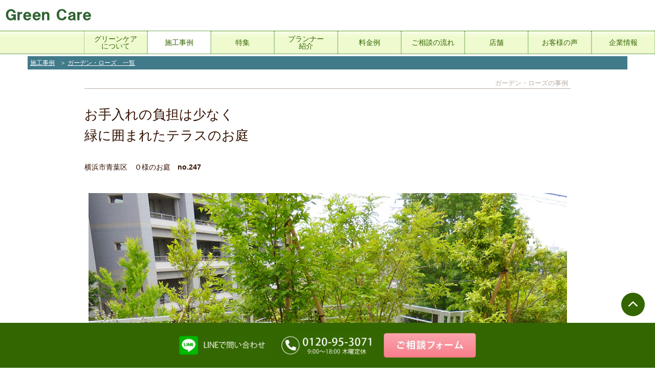

--- FILE ---
content_type: text/html
request_url: https://www.gardeningya.com/jirei/sumb247trr.html
body_size: 4897
content:
<!doctype html>
<html lang="ja">
<head>
<meta charset="utf-8">
<title>お手入れの負担は少なく緑に囲まれたテラスのお庭｜グリーンケア｜お庭と外構、エクステリアのデザイン＆リフォーム</title>
<meta name="keywords" content="庭,庭木,植栽,リフォーム,デザイン">
<meta name="description" content="横浜市青葉区　Ｏ様のお庭／まだ土面のままのお庭でした。お庭全体のご相談を頂きました。天然のピンコロ石でお庭をカバーし、雑草のお手入れのご負担を大きく軽減しています。周囲の植栽スペースには、常緑の低木を中心に、季節の花が楽しめるカシワバアジサイ、アベリア、シャクナゲなどの他、葉色の楽しめるグミ’ギルドエッジ’やシルバーリーフのタイムなどを組み合わせています。丸い花壇の中はお客様が草花を植えて楽しめるガーデニングスペースになっています。">
<meta name="viewport" content="width=device-width,initial-scale=1">

<!-- Google Tag Manager
<script>(function(w,d,s,l,i){w[l]=w[l]||[];w[l].push({'gtm.start':
new Date().getTime(),event:'gtm.js'});var f=d.getElementsByTagName(s)[0],
j=d.createElement(s),dl=l!='dataLayer'?'&l='+l:'';j.async=true;j.src=
'https://www.googletagmanager.com/gtm.js?id='+i+dl;f.parentNode.insertBefore(j,f);
})(window,document,'script','dataLayer','GTM-N32N6M');</script> -->
<!-- End Google Tag Manager -->
	
<!-- Google tag (gtag.js) -->
<script async src="https://www.googletagmanager.com/gtag/js?id=G-RETQ0M7MLM"></script>
<script>
  window.dataLayer = window.dataLayer || [];
  function gtag(){dataLayer.push(arguments);}
  gtag('js', new Date());

  gtag('config', 'G-RETQ0M7MLM');
  gtag('config', 'AW-948993725');
</script>


<link href="https://use.fontawesome.com/releases/v5.10.1/css/all.css" rel="stylesheet">
<script src="https://ajax.googleapis.com/ajax/libs/jquery/3.1.1/jquery.min.js"></script>



<!--faviconまわり-->
<link rel="apple-touch-icon" type="image/png" href="/images/favicon/apple-touch-icon-180x180.png">
<link rel="icon" type="image/png" href="/images/favicon/icon-192x192.png">

	
<link rel="stylesheet" href="../reset.css">
<link rel="stylesheet" href="../style.css?0610">
<link rel="stylesheet" href="../ikou.css?0129">
<link rel="stylesheet" href="../bgr.css?0610">
<link rel="stylesheet" href="../acordion.css">
<link rel="stylesheet" href="../acordion.css">
<link rel="stylesheet" href="jirei.css?0722">

<script src="../js/common.js" charset="utf-8"></script>







<!-- Meta Pixel Code -->
<script>
	!function(f,b,e,v,n,t,s)
	{if(f.fbq)return;n=f.fbq=function(){n.callMethod?
	n.callMethod.apply(n,arguments):n.queue.push(arguments)};
	if(!f._fbq)f._fbq=n;n.push=n;n.loaded=!0;n.version='2.0';
	n.queue=[];t=b.createElement(e);t.async=!0;
	t.src=v;s=b.getElementsByTagName(e)[0];
	s.parentNode.insertBefore(t,s)}(window, document,'script',
	'https://connect.facebook.net/en_US/fbevents.js');
	fbq('init', '206030470330295');
	fbq('track', 'PageView');
	</script>
	<noscript><img height="1" width="1" style="display:none"
	src="https://www.facebook.com/tr?id=206030470330295&ev=PageView&noscript=1"
	/></noscript>
	<!-- End Meta Pixel Code -->

</head>
<body>
<!-- Google Tag Manager (noscript) 
<noscript><iframe src="https://www.googletagmanager.com/ns.html?id=GTM-N32N6M"
height="0" width="0" style="display:none;visibility:hidden"></iframe></noscript>-->
<!-- End Google Tag Manager (noscript) -->

<div class="head">
	<div class="logo">
	<a href="../index.html"><img src="../images/log_header.webp" width="170" height="27" alt="グリーンケア Green Care"></a>
	</div>	
</div>
<div class="head_ulay">
</div>

<!--sp-->
<input type="checkbox" class="menu-btn" id="menubtn">
<label for="menubtn" class="menu-icon"><span class="navicon"></span></label>

<div class="tg_navi">
<div class="container">
	<a href="../index.html"><img src="../images/log_header.gif" class="logo" alt=""></a>
	<dl class="acMenu">
	<dt class="simple"><a href="../index.html">HOME</a></dt>
	<dt class="sb">施工事例</dt>
		<dd>
			<ul>
				<li><a href="../jirei/index2.html">主庭相談</a></li>
				<li><a href="../jirei/detail_pave.html">雑草対策</a></li>
				<li><a href="../jirei/detail_jgr.html">和庭をリフォーム</a></li>
				<li><a href="../jirei/detail_gate.html">外構・門まわり</a></li>
				<li><a href="../jirei/detail_dog.html">愛犬のお庭</a></li>
				<li><a href="../jirei/detail_mg.html">お孫様のお庭</a></li>
				<li><a href="../jirei/detail_tile.html">タイルデッキ</a></li>
				<li><a href="../jirei/detail_deck.html">ウッドデッキ</a></li>
				<li><a href="../jirei/detail_fence.html">目隠しフェンス</a></li>
				<li><a href="../jirei/detail_tree.html">ガーデン・ローズ</a></li>
				<li><a href="../jirei/detail_golf.html">ゴルフのお庭</a></li>
				<li><a href="../jirei/detail_awning.html">日よけ・オーニング</a></li>
				<li><a href="../jirei/detail_path.html">小道</a></li>
				<li><a href="../jirei/detail_light.html">照明</a></li>
				<li><a href="../jirei/detail_other.html">付帯工事</a></li>
				<li><a href="../jirei/detail_r2025.html">人気事例</a></li>
				<li><a href="../jirei/detail_reco.html">おすすめ</a></li>
			</ul>
		</dd>
	<dt class="sb">グリーンケアについて</dt>
		<dd>
				<ul>
					<li><a href="../concept/daihyou.html" class="w_line">創業者あいさつ／グリーンケアの特長</a></li>
					<li><a href="../concept/hosho.html">あんしん保証</a></li>
				</ul>
		</dd>	<dt class="sb">特集</dt>
		<dd>
			<ul>
				<li><a href="../feat/index.html">特集一覧</a></li>
				<li><a href="../paving/index.html">雑草対策</a></li>
				<li><a href="../awning/index.html">日よけ・オーニング</a></li>
				<li><a href="../lig/index.html">夜のお庭のライトアップ</a></li>
				<li><a href="../jgr/jp_refrm.html">和庭のリフォーム徹底解説</a></li>
				<li><a href="../activity/index.html">お庭の有効活用</a></li>
				<li><a href="../dog/index.html">愛犬のお庭</a></li>
				<li><a href="../gate/index.html">外構リフォーム</a></li>
				<li><a href="../fence/index.html">目隠しフェンス</a></li>
				<li><a href="../gate/reform.html">こんなこともできる!外構リフォーム20選</a></li>
				<li><a href="../service/index.html">お庭作り～樹木とお花をほど良く楽しむ～</a></li>
				<li><a href="../pass/index.html">小道</a></li>
				<li><a href="../ldry/index.html">お庭でお洗濯物干し</a></li>
				<li><a href="../jgr/index.html">和風から洋風に</a></li>
				<li><a href="../trees/index.html">庭木の選び方</a></li>
				<li><a href="../plants/shade.html">日陰植物の活かし方</a></li>
				<li><a href="../deck/index.html">ウッドデッキ＆タイルデッキ</a></li>
				<li><a href="../mente/index.html">庭木の剪定・お手入れ</a></li>
				<li><a href="../rose/applic.html">バラのお手入れ・ローズガーデン</a></li>
				<li><a href="../groom/index.html">ガーデンルーム</a></li>
				<li><a href="../store/index.html">物置カンナ</a></li>
				<li><a href="../cyclep/index.html">サイクルポート</a></li>
				<li><a href="../secur/index.html">お庭から考える防犯対策</a></li>
			</ul>
		</dd>
	<dt class="simple"><a href="../plann/index.html">プランナー紹介</a></dt>
	<dt class="simple"><a href="../price/index.html">料金例</a></dt>
	<dt class="simple"><a href="../nagare/index.html">ご相談の流れ</a></dt>
	<dt class="sb">店舗</dt>
		<dd>
			<ul>
				<li><a href="../sr_index.html">店舗一覧</a></li>
				<li><a href="../sr_tama.html">川崎多摩店</a></li>
				<li><a href="../sr_aoba.html">横浜青葉店</a></li>
				<li><a href="../sr_musashino.html">武蔵野店</a></li>
				<li><a href="../area/index.html">サービスエリア</a></li>
			</ul>
		</dd>
	<dt class="simple"><a href="../concept/voice.html">お客様の声</a></dt>
	<dt class="sb">企業情報</dt>
		<dd>
			<ul>
				<li><a href="../gaiyou.html">会社概要</a></li>
				<li><a href="../teikei.html">提携業者・職人募集</a></li>
			</ul>
		</dd>
	<dt class="simple"><a href="../saiyou/index.html">採用情報</a></dt>
	</dl>
</div>
</div>






		
	<div class="navibase">
		<div class="navi">
			<a href="../concept/daihyou.html"><span>グリーンケア<br>について</span></a>
			<a href="../jirei/index2.html" class="slct"><span>施工事例</span></a>
			<a href="../feat/index.html"><span>特集</span></a>
			<a href="../plann/index.html"><span>プランナー<br>紹介</span></a>
			<a href="../price/index.html"><span>料金例</span></a>
			<a href="../nagare/index.html"><span>ご相談の流れ</span></a>
			<a href="../sr_index.html"><span>店舗</span></a>
			<a href="../concept/voice.html"><span>お客様の声</span></a>
			<a href="../gaiyou.html"><span>企業情報</span></a>
		</div>
	</div>
	
<div class="page">






<div class="main">




<div>    <ul class="pan">
      <li><a href="index2.html">施工事例</a></li>
      <li>＞ <a href="detail_tree.html">ガーデン・ローズ　一覧</a></li>
    </ul>
</div>


<section>
<div class="j_kiji">

<div class="kiji_cat">ガーデン・ローズの事例</div>
<h1>お手入れの負担は少なく<br>
  緑に囲まれたテラスのお庭<span class="cname">横浜市青葉区　Ｏ様のお庭<span class="no">　no.247</span></span></h1>
<div class="box">
	<img src="images/sumb247trr_l.jpg">
</div>
<div class="box">
	<div class="before"><img src="images/sumb247trr_b.jpg"><div>施工前</div></div>
	<div class="w68">
		<h2 class="koe_t">ご相談の経緯</h2>
		<p>まだ土面のままのお庭でした。お庭全体のご相談を頂きました。</p>
		<p>天然のピンコロ石でお庭をカバーし、雑草のお手入れのご負担を大きく軽減しています。周囲の植栽スペースには、常緑の低木を中心に、季節の花が楽しめるカシワバアジサイ、アベリア、シャクナゲなどの他、葉色の楽しめるグミ&rsquo;ギルドエッジ&rsquo;やシルバーリーフのタイムなどを組み合わせています。丸い花壇の中はお客様が草花を植えて楽しめるガーデニングスペースになっています。</p>
	</div>
</div>
	
<div class="box"> <img src="images/sumb247trr_2.jpg" class="w50"><img src="images/sumb247trr_3.jpg" class="w50"></div>

<ul class="pager">
  <li><a href="sumb6946.html">&lt; 前へ</a></li>
  <li class="center"><a href="detail_tree.html">ガーデン・ローズ　一覧</a></li>
  <li><a href="sumb8476tr.html">次へ &gt;</a></li>
</ul></div>

</section>

	
<div class="j_cate">
	<div class="ac">カテゴリーから探す</div>
	<div class="inner">
		<ul>
			<li><a href="index2.html">主庭相談</a></li>
			<li><a href="detail_pave.html">雑草対策</a></li>
			<li><a href="detail_jgr.html">和庭をリフォーム</a></li>
			<li><a href="detail_gate.html">外構・門まわり</a></li>
			<li><a href="detail_dog.html">愛犬のお庭</a></li>
			<li><a href="detail_mg.html">お孫様のお庭</a></li>
			<li><a href="detail_tile.html">タイルデッキ</a></li>
			<li><a href="detail_deck.html">ウッドデッキ</a></li>
			<li><a href="detail_fence.html">目隠しフェンス</a></li>
			<li class="slct"><a href="detail_tree.html">ガーデン･ローズ</a></li>
			<li><a href="detail_golf.html">ゴルフのお庭</a></li>
			<li><a href="detail_awning.html">日よけ・オーニング</a></li>
			<li><a href="detail_path.html">小道</a></li>
			<li><a href="detail_light.html">照明</a></li>
			<li><a href="detail_other.html">付帯工事</a></li>
			<li>
				<a class="recom" href="detail_r2025.html">人気事例</a>
			</li>
			<li>
				<a class="recom" href="detail_reco.html">おすすめ</a>
			</li>
		</ul>
	</div>
</div>
	 


	
</div><!--main 終了-->
</div>

<section class="base_cta">
		<div class="base_inner_cta">
			<div class="cta">
				<h2>ご相談は無料です</h2>
				<div class="container1">
					<div class="item1">
						<img src="../images/cta_tel.webp" width="1" height="1" alt="tel">
					</div>
					<div class="item2">
						全店共通
						<span><a class="nolink">0120-95-3071</a></span>
						受付 9:00～18:00　木曜定休
					</div>
				</div>
				<div class="container2">
					<div class="item1">
						<a href="../cp-bin/phpformmail2/form.html" class="mail">メール問合せ</a>
					</div>
					<div class="item2">
						<a href="../line.html" class="line">LINE問合せ</a>
					</div>
				</div>
			</div>
		</div>
</section>




	<p id="pageTop"><a href="#"><img src="../images/chevron-up-solid.webp" alt="PageUp" width="48" height="43" class="bup"></a></p>


		<!--固定下メニュー-->
		<div class="sp_5_gf_only">
			<div id="pageTop2">
				<a href="../line.html" class="line">
					<img src="../images/line_00.webp" width="32" height="32" alt="">
					<div>LINEで<br>お問合せ</div>
				</a>
				<a href="../cp-bin/phpformmail2/form.html" class="mail">
					<img src="../images/envelope-solid.webp" width="50" height="38" alt="">
					<div>メールで<br>お問合せ</div>
				</a>
				<a href="tel:0120-95-3071" onclick="ga('send', 'event', 'click', 'tel-tap');" class="tel">
					<img src="../images/phone-flip-solid.webp" width="1" height="1" alt="">
					<div>電話で<br>お問合せ</div>
					<div><span>0120-95-3071</span></div>
				</a>
			</div>
		</div>



	<!--固定下メニュー-->
	<div id="pageTop3">
		<div>
			<a href="../line.html">
				<img src="../images/line_pc.webp" alt="LINEで問い合わせ">
			</a>
			<img src="../images/btm_tel.webp" alt="tel">
			<a href="../cp-bin/phpformmail2/form.html">
				<img src="../images/btm_btn.webp" alt="ご相談フォーム">
			</a>
		</div>
	</div>



	


	<div id="footer">
		<div class="foot_sv">
			<section class="accordion">
				<div class="gp">
				
				<input id="block-01" type="checkbox" class="toggle">
				<label class="Label" for="block-01"><h3>施工事例</h3></label>
				<div class="content">
					<a href="../jirei/index2.html">主庭相談</a>
					<a href="../jirei/detail_pave.html">雑草対策</a>
					<a href="../jirei/detail_jgr.html">和庭をリフォーム</a>
					<a href="../jirei/detail_gate.html">外構・門まわり</a>
					<a href="../jirei/detail_dog.html">愛犬のお庭</a>
					<a href="../jirei/detail_mg.html">お孫様のお庭</a>
					<a href="../jirei/detail_tile.html">タイルデッキ</a>
					<a href="../jirei/detail_deck.html">ウッドデッキ</a>
					<a href="../jirei/detail_fence.html">目隠しフェンス</a>
					<a href="../jirei/detail_tree.html">ガーデン・ローズ</a>
					<a href="../jirei/detail_golf.html">ゴルフのお庭</a>
					<a href="../jirei/detail_awning.html">日よけ・オーニング</a>
					<a href="../jirei/detail_path.html">小道のあるお庭</a>
					<a href="../jirei/detail_light.html">お庭の照明・ライティング</a>
					<a href="../jirei/detail_other.html">付帯工事</a>
					<a href="../jirei/detail_r2025.html">人気事例</a>
					<a href="../jirei/detail_reco.html">おすすめ</a>
				</div>
				
			</div>
			<div class="gp">
				
				<div class="pc">
					<input id="block-02" type="checkbox" class="toggle">
					<label class="Label" for="block-02"><h3>特集</h3></label>
					<div class="content">
						<a href="../paving/index.html">雑草対策11のポイント</a>
						<a href="../activity/index.html">お庭の有効活用</a>
						<a href="../feat/index.html">..特集一覧</a>
					</div>
				</div>
				
				<div class="sp">
				<input id="block-03" type="checkbox" class="toggle">
				<label class="Label" for="block-03"><h3>特集</h3></label>
					<div class="content">
						<a href="../paving/index.html">雑草対策11のポイント</a>
						<a href="../activity/index.html">お庭の有効活用</a>
						<a href="../fence/index.html">目隠しフェンス</a>
						<a href="../deck/index.html">ウッドデッキ＆タイルデッキ</a>
						<a href="../gate/index.html">エクステリア外構リフォーム</a>
						<a href="../dog/index.html">愛犬が喜ぶお庭づくり</a>
						<a href="../jgr/index.html">和風から洋風に</a>
						<a href="../pass/index.html">ワンポイント小道</a>
						<a href="../groom/index.html">ガーデンルーム</a>
						<a href="../awning/index.html">日よけ・オーニング設置</a>
						<a href="../store/index.html">オシャレな物置カンナ</a>
						<a href="../cyclep/index.html">サイクルポート</a>
						<a href="../trees/index.html">庭木の選び方</a>
						<a href="../plants/shade.html">日陰のお庭を植物で素敵に</a>
						<a href="../fence/fence_wood.html">ハードウッドフェンス</a>
						<a href="../paving/paving_agrass.html">人工芝</a>
						<a href="../paving/paving_ran.html">乱形石の敷石</a>
						<a href="../service/index.html">樹木とお花をほど良く楽しむ</a>
						<a href="../rose/applic.html">ローズガーデン</a>
						<a href="../mente/index.html">庭木の剪定・お手入れ</a>
					</div>
				</div>

				<input id="block-04" type="checkbox" class="toggle">
				<label class="Label" for="block-04"><h3>グリーンケアについて</h3></label>
				<div class="content">
					<a href="../concept/daihyou.html">創業者あいさつ・グリーンケアの特長</a>
					<a href="../concept/voice.html">お客様の声</a>
					<a href="../concept/hosho.html">あんしん保証</a>
					<a href="../plann/index.html">プランナー紹介</a>
					<a href="../gaiyou.html">会社概要</a>
				</div>

				<input id="block-05" type="checkbox" class="toggle">
				<label class="Label" for="block-05"><h3>採用情報</h3></label>
				<div class="content">
					<a href="../saiyou/index.html">採用情報</a>
					<a href="../teikei.html">提携業者・職人募集</a>
				</div>
			
			</div>
			<div class="gp right">
				
				<input id="block-06" type="checkbox" class="toggle">
				<label class="Label" for="block-06"><h3>店舗・サービスエリア</h3></label>
				<div class="content">
					<a href="../sr_tama.html">川崎多摩店</a>
					<a href="../sr_aoba.html">横浜青葉店</a>
					<a href="../sr_musashino.html">武蔵野店</a>
					<a href="../area/index.html">サービスエリア</a>
				</div>

				<input id="block-07" type="checkbox" class="toggle">
				<label class="Label" for="block-07"><h3>お問合せ・ご相談</h3></label>
				<div class="content">
					<a href="../nagare/index.html">ご相談の流れ</a>
					<a href="../price/index.html">料金例</a>
					<a href="../cp-bin/phpformmail2/form.html">お問い合わせフォーム</a>
					<a href="../line.html">LINEでのご相談</a>
				</div>

				<div class="foot_home sp_5_gf_only">
					<a href="../index.html"><img src="../images/house-solid.webp" alt="" width="48" height="43" class="home">HOME</a>
				</div>

				<div class="foot_foot">
					<a href="../index.html"><img src="../images/log_footer.webp" width="200" height="32" alt="グリーンケア Green Care" class="logo"></a>

						<br>
						<a href="https://www.instagram.com/greencare_garden/" target="_blank"><img src="../images/instagram.webp" width="1" height="1" class="sns" alt="インスタグラム"></a>
						<a href="https://bit.ly/3etawKu" target="_blank"><img src="../images/facebook.webp" width="1" height="1" class="sns" alt="フェイスブック"></a>
						<a href="https://www.pinterest.jp/greencare0407/" target="_blank"><img src="../images/pinterest.webp" width="1" height="1" class="sns" alt="ピンタレスト"></a>
						<br>

					TEL:044-930-1678<br>info@gardeningya.com
					</div>
				</div>
			</section>
		</div>
	</div>

<div class="area">
	<div class="inn">
		<h3>サービスエリア</h3>
		<span>横浜市</span>　青葉区、都筑区、緑区、港北区、相模原市東部　／ <span>川崎市</span>　多摩区、麻生区、宮前区、高津区、中原区、川崎区　／ <span>東京都</span>　狛江市、調布市、世田谷区、目黒区、杉並区、大田区、練馬区、渋谷区、多摩市、稲城市、府中市、日野市、三鷹市、武蔵野市、西東京市、小金井市、小平市、国分寺市、国立市、町田市、八王子市東部
	</div>
</div>

<div id="copyright">
	(C) 2005-2026 Green Care
</div>


</body>
</html>


--- FILE ---
content_type: text/css
request_url: https://www.gardeningya.com/style.css?0610
body_size: 3560
content:
/* clearfix */ 
.cf	{zoom:1;}
.cf:before,	.cf:after	{content:"";display:table;}
.cf:after	{clear:both;}

.clearfix:after	{content:"";display:block;clear:both;}

.mincho {
	font-family: "游明朝", YuMincho, "ヒラギノ明朝 ProN W3", "Hiragino Mincho ProN", "MS P明朝", "MS PMincho", "メイリオ", Meiryo, serif;
}

.sp_only{display:inline;}/*スマホのみ表示*/
.pc_only{display:none;}/*PCのみ表示*/
.gf_only{display:none;}/*Galaxy Foldのみ表示*/
.sp_orless{display:inline;}/*sp以下で表示*/
.sp_5_gf_only{display:inline;}/*sp以下で表示　使わない方向で*/

/*aタグにつけて、hover時に色を薄く*/
.hov07:hover{
	opacity:0.7;
}

/*共通*/
h1,h2,h3,h4{margin:0;padding:0;}
ul{list-style:none;margin:0;padding:0;}
li{margin:0;padding:0;}
dl{list-style:none;margin:0;padding:0;}
dt,dd{margin:0;padding:0;}
p {margin-bottom:1.5em;}
.cp{width:93%;margin:-10px 10px 30px 10px;box-sizing:border-box;height:40px;}
.cp i{padding-right:7px;}
a .cp {text-decoration:underline;}

a{
	color:#630;
	font-style:normal;
	text-decoration:underline;
}

.center{text-align:center;}
.b{font-weight:bold;}


body {
	width:100%;
	height:100%;
	margin: 0;
	padding: 0;
	background-color:#fff;
	font-size:14px;
	/*line-height:1.1;*/
	color:#310;

	}

/*松下組 ゴシック系*/
body{
	font-family: "游ゴシック体", "Yu Gothic", YuGothic, "ヒラギノ角ゴ Pro", "Hiragino Kaku Gothic Pro", "メイリオ", Meiryo, sans-serif;
}

/*全ページcta用*/
section.base_cta{
	width:100%;
	/*margin-bottom:40px;*/
	background-color:#320;
}
section.base_cta .base_inner{width:100%;margin:0 auto;}


/*#page{width: 100%;padding:50px 0 55px 0;margin:0;box-sizing: border-box;}id　からclassへ移行要*/
.page{width: 100%;max-width:1200px;margin:0 auto;box-sizing: border-box;}
/*さらに、base_page へ移行中。100%幅の背景色がつけられる。shoppageを参照。
　　　page →　basepage
     main →　shoppage　など各ページごとのフォーマット
　↓　*/
.base_page{
	width:100%;
	line-height:1.6;
	font-size:16px;
}

.main{width:100%;padding:0 14px;box-sizing:border-box;background-color:#fff;}
.main:after{content:"";display:block;clear:both;}


/*header*/
.head   {
	width:100%;
	height:60px;
	position:fixed;
	background-color: rgba(255,255,255,1);
	z-index:20;
}
.head .logo{
	width:100%;
	max-width:1600px;
	margin:0 auto;
}

.head .logo a img{
	display:inline-block;
	width:170px;
	height:auto;
	padding:15px 0 10px 10px;
}

.head_ulay{ /*head fix用の余白*/
	height:60px;
}


/*パン ikouから移行中*/
.pan 		{margin:0 0 10px 0;font-size:12px;}
.pan:after	{content:"";display:block;clear:both;}
.pan li 	{display:block;float:left;/*color:#fff;*/margin:7px 5px;}
.pan li a i {margin:0 5px;}
/*↓　さらに、新しいものへ移行中。　白背景。※float使用しないver　shoppageで使用開始。*/
.pan_mn{
	display:flex;
	flex-wrap:nowrap;
	font-size:14px;
	margin:0 auto;
	max-width:1200px;
	padding-left:10px;
	box-sizing:border-box;
}
.pan_mn li{
	display:block;
	margin:7px 5px;
}



/*PC用　メインメニュー*/
.navi {display:none;}


/*アクションボタン*/
.act_bt	{display:block;width:96%;margin:10px 2%;padding:10px;border:10px solid #E8E0D0;text-align:center;box-sizing:border-box;line-height:1.6;}
.act_bt	img {width:100%;max-width:257px;}
.act_bt h2{color:#FF7272;font-size:18px;}
.act_bt_pc{display:none;}


/*CTAボタンまわり*/
.cta{
	width:100%;
	max-width:390px;
	margin:0 auto;
	
	padding:50px 0 40px;
	text-align:center;
	color:#fff;
}
.cta h2{font-size:30px;font-weight:400;}
.cta .container1{display:flex;flex-wrap:wrap;justify-content:center;width:90%;margin:30px auto;}
.cta .container1 .item1 {flex-basis:75px;margin-bottom:10px;}
.cta .container1 .item1 img{width:100%;height:auto;}
.cta .container1 .item2 span{display:block;font-size:30px;padding:10px 5px;}
.cta .container1 .item2 span a.nolink {
    pointer-events: none;
	text-decoration-line: none;
	color: inherit !important;}


.cta .container2{display:flex;}
.cta .container2 .item1{width:50%;padding:19px;background-color:#FF7878;}
.cta .container2 .item1 a{display:inline-block;color:#fff;text-decoration:none;padding-left:30px;position:relative;}
.cta .container2 .item1 a::before{
  content: '';
  position: absolute;
  top: 50%;
  background-position: center;
  background-repeat: no-repeat;
  background-size: contain;
	
  left: -10px;/* アイコンとテキストの間隔を調整するプロパティ */
  transform: translateY(-50%);/* アイコンの上下位置を調整するプロパティ */
  width: 2.3em;/* アイコンのサイズを調整するプロパティ */
  height: 2.3em;
  background-image: url(images/top_cta_mail.webp);/* 表示させるアイコンのパスを指定 */
}

.cta .container2 .item2{width:50%;padding:19px;background-color:#EEFFF2;}
.cta .container2 .item2 a{display:inline-block;color:#430;text-decoration:none;padding-left:30px;position:relative;}
.cta .container2 .item2 a::before{
  content: '';
  position: absolute;
  top: 50%;
  background-position: center;
  background-repeat: no-repeat;
  background-size: contain;
	
  left: -10px;/* アイコンとテキストの間隔を調整するプロパティ */
  transform: translateY(-50%);/* アイコンの上下位置を調整するプロパティ */
  width: 2.3em;/* アイコンのサイズを調整するプロパティ */
  height: 2.3em;
  background-image: url(images/top_cta_line.webp);/* 表示させるアイコンのパスを指定 */
}

/*---------------*/
/*ページトップへのボタン*/
/*---------------*/
#pageTop {position: fixed;bottom: 70px;right: 20px;z-index:10;}
#pageTop .bup{width:18px;height:auto;}
#pageTop a {
  display: block;
  z-index: 99999;
  padding:10px 8px 10px 8px;
  border-radius:100%;
  width: 46px;
  height: 46px;
  background-color: #336600;
  color: #fff;
  font-size:20px;
  text-decoration: none;
  text-align: center;
  box-sizing:border-box;
}
#pageTop a:hover {text-decoration: none;opacity: 0.7;}
 
/*---------------*/
/*固定下メニュー（SP only）*/
/*---------------*/

#pageTop2 {width:100%;position: fixed;bottom: 0;left: 0;z-index:50;}
#pageTop2 a {
	display: block;float:left;height: 68px;font-size:14px;
	background-color:#b65656;
	border-top:2px solid #fff;border-right:2px solid #fff;
	color: #fff;text-decoration: none;
	box-sizing:border-box; vline-height:1.8;text-align:center;}

#pageTop2 .line {width: 33%;padding:18px 6px;}
#pageTop2 .mail {width: 33%;padding:18px 6px;}
#pageTop2 .tel {width: 34%;padding:9px;border-right:none;}

/*#pageTop2 i{display: block;float:left;width:31%;}*/
#pageTop2 .line img{display: block;float:left;width:28px;height:auto;margin:1px 0 0 7px;}
#pageTop2 .mail img{display:block;float:left;width:24px;height:auto;margin:5px 0 0 5px;}
#pageTop2 .tel img{display:block;float:left;width:23px;height:auto;margin:3px 0 0 5px;}

#pageTop2 span{font-size:0.9;padding-top:4px;}


/*---------------
固定下メニュー PC
---------------*/
#pageTop3 {
	display:none;
}

/*フッター*/
#footer{background-color:#EEEFE4;}
.foot_sv {
	text-align:center;
	padding:18px 18px 40px 18px;
	/*margin-top:40px;*/
	line-height:1.8;
}
.foot_sv:after{content:"";display:block;clear:both;}
.foot_sv h3{margin:18px 0 8px 0;font-size:15px;border-bottom:1px solid #430;}
.foot_sv .gp{margin:0;padding:0;float:none;width:100%;box-sizing:border-box;line-height:2.0;}
.foot_sv .gp .pc{display:none;}
.foot_sv .gp .sp{display:block;}
.foot_sv .gp .content {margin:10px 0;font-size:15px;}
.foot_sv .gp a{display:block;padding:0;text-decoration:none;color:#430;}
.foot_sv .gp a:hover{color:#750;}
/*フッタ内 HOMEボタン*/
.foot_sv .foot_home a {display:block;width:86%;padding:12px;border:1px solid #430;text-align:center;text-decoration:none;color:#430;box-sizing:border-box;margin:40px auto;font-size:16px;font-weight:bold;}
.foot_sv .foot_home .home {display:inline-block;width:21px;height:auto;margin-right:8px;}
/*社名など*/
.foot_foot {float:none;text-align:center;line-height:1.5;margin-top:60px;width:100%;}
.foot_foot .logo{width:200px;height:auto;margin-bottom:20px;}
.foot_sv .gp .foot_foot a{display:inline-block;text-decoration:underline;}

.foot_foot a .sns{
	box-sizing:border-box;
	display:block;
	width:52px;
	height:auto;
	padding:12px;
}

/*サービスエリア*/
.area{
	background-color:#EEEFE4;
	width:100%;
	line-height:1.8;
	font-size:14px;
	box-sizing:border-box;
}
.area .inn{
	width:100%;
	max-width:1000px;
	padding:0 20px 70px;
	margin:0 auto;
	box-sizing:border-box;
}
.area h3{/*
	padding:18px 0 8px 0;*/
	font-size:15px;
	border-bottom:1px solid #430;
}
.area span{font-weight:bold;}

/*コピーライト*/
#copyright	{
	font-size:16px;
	background-color:#EEEFE4;
	padding:20px 0;
	text-align:center;
	height:96px;
}



/* ---------------------------------

タブレット設定

------------------------------------ */
@media print, screen and (min-width:768px)  {

/*掛TEL 無効化*/
a[href*="tel:"] {
    pointer-events: none; /*アンカーのtelを無効化*/
    cursor: default; /*アンカーのポインターをデフォルトにする*/
    text-decoration: none;
}

/*#page{padding:0;}idからclassへ移行中*/
.page{padding:0;}

.sp_only{display:none;}
.pc_only{display:inline-block;}
.gf_only{display:none;}
.sp_orless{display:none;}/*sp以下で表示*/
.sp_5_gf_only{display:none;}/*sp以下で表示 使わない方向*/

.center{text-align:center;}

/*
.head{
	position:relative;
	}*/
.head_ulay{
	height:100px;
}



/*PC用メインメニュー*/
.navibase{
	position:fixed;
	top:60px;
	width:100%;
	background-image:url('images/bg_mm.gif');
	border-top:1px solid #73AA58;
	border-bottom:1px solid #73AA58;
	z-index:20;
}
.navi{
	display:flex;
	justify-content:flex-end;
	flex-wrap:nowrap;
	margin:0 auto;
	max-width:1600px;
	background-image:url('images/bg_mm.gif');/*上記のnavibase をリリースしたら消せる行*/
}
.navi a{
	padding:1px;
	width:11.1%;
	max-width:120px;
	height:42px;
	font-size:13px;
	text-decoration:none;
	border-left:1px dotted #73AA58;
	border-right:1px dotted #73AA58;
	color:#336600;
	display:flex;
	align-items:center;
}
.navi a span{
	margin:0 auto;
	text-align:center;
}
.navi a:hover{background-color: #fff;}
.navi a.slct{background-color: #fff;}



/*---------------*/
/*ページトップへのボタン*/
/*---------------*/
#pageTop {bottom: 80px;}

/*---------------*/
/*固定下メニュー*/	
/*---------------*/
#pageTop3 {
	display:block;
	width:100%;
	position: fixed;
	bottom: 0;
	background-color:#360;
	z-index:100;
}
#pageTop3 > div {
	width:600px;
	margin:10px auto;
}
#pageTop3 img {
	padding:10px;
	float:left;
	width:180px;
	height:auto;
}
#pageTop3 img:hover {opacity: 0.7;}
#pageTop3 div:after{content:"";display:block;clear:both;}

/*---------------*/
/*フッター*/
/*---------------*/
.foot_sv {
	width:100%;
	max-width:1000px;
	margin:0 auto;
	padding:0;
	text-align:left;
}
.foot_sv h3{margin:30px 0;}
.foot_sv .gp{float:left;width:33.3%;padding:30px 20px;}
.foot_sv .gp .content {margin:10px 0;font-size:14px;}
.foot_sv .gp:after{content:"";display:block;clear:both;}
.foot_sv .gp .pc{display:block;}
.foot_sv .gp .sp{display:none;}

/*社名など*/
.foot_foot {margin-top:60px;}
.foot_foot .logo{width:90%;max-width:220px;}
	
/*メインメニュー（フッター用）SP*/
.navi_foot {display:none;}

}

/* ---------------------------------

ＰＣ設定 850

------------------------------------ */

@media print, screen and (min-width:850px) {

/*全ページcta用*/
section.base_cta .base_inner{width:850px;}
	
/*PC用メインメニュー*/
.navi a{
	font-size:14px;
}
}


/* ---------------------------------

ＰＣ設定 1024

------------------------------------ */
@media print, screen and (min-width:1024px) {

/*全ページcta用*/
section.base_cta .base_inner{width:1024px;}


}

/* ---------------------------------

iPhone ５のみ対応

------------------------------------ */

@media only screen and (min-width:320px) and (max-width:374px) {
    
.sp_5_gf_only{display:inline;}/*sp以下で表示*/
	
/*header SP*/
.head .logo a img{width:150px;padding-top:14px;}

/*下固定メニュー*/
#pageTop2 a {height: 62px;}
#pageTop2 a {font-size:12px;}

#pageTop2 .line i{font-size:33px;margin:1px 8px 0 2px;}
#pageTop2 .mail i{font-size:25px;margin:3px 8px 0 4px;}
#pageTop2 .tel i{font-size:23px;margin:3px 8px 0 4px;}

}

/* ---------------------------------

0～GalaxyFold～5未満

------------------------------------ */

@media only screen and (max-width:319px) {

.gf_only{display:inline;}
.sp_only{display:none;}
.pc_only{display:none;}
.sp_orless{display:inline;}/*sp以下で表示*/
.sp_5_gf_only{display:inline;}/*sp以下で表示　使わない方向*/

/*下固定メニュー*/
#pageTop2 a {height: 62px;}
#pageTop2 a {font-size:11px;}

#pageTop2 .line i{font-size:32px;margin:0 2px 0 0;}
#pageTop2 .mail i{font-size:24px;margin:0 2px 0 0;}
#pageTop2 .tel i{font-size:18px;margin:0 2px 0 0;}

}



--- FILE ---
content_type: text/css
request_url: https://www.gardeningya.com/ikou.css?0129
body_size: 5934
content:



.top_tx{font-size:11px;background-color:#360;color:#FFF;padding:4px;text-align:center;}

#sv{margin-top:15px;}


/*関連施工事例　※和庭の徹底解説ページで使用*/
.case_btn{
	display:flex;
	border:1px solid #947C65;
	margin:0 auto;
	width:85%;
	max-width:400px;
	text-decoration:none;
}
.case_btn:hover{
	background-color:#EEEfE8;
}
.case_btn img{
	display:block;
	align-self:flex-start;
	width:40%;
	max-width:130px;
}
.case_btn .item{
	padding:8px 12px;
	font-size:0.7em;
}
.case_btn .item p{
	margin:8px 0 0 0;
	line-height:1.4;
}
.case_btn .item span{
	background-color:#947C65;
	color:#fff;
	padding:2px 8px;
}

.feat_index_bt{
	display:block;
	width:150px;
	background-color:#430;
	color:#fff;
	font-weight:bold;
	text-decoration:none;
	padding:8px;
	margin:20px auto 40px;
	text-align:center;
}



/*---------------*/
/*施工事例       */
/*---------------*/
/*パン　style.cssへ順次移行中*/
.pan 		{margin:0 0 10px 0;font-size:12px;background-color:#417A89;}
.pan:after	{content:"";display:block;clear:both;}
.pan li 	{display:block;float:left;color:#fff;margin:7px 5px;}
.pan li a 	{color:#fff;}
.pan li a i {margin:0 5px;}

/*記事　タイトル上の水色帯*/
.j_kiji .kiji_cat {
	text-align:right;
	font-size:13px;
	border-bottom:1px solid #BAAB9F;
	color:#BAAB9F;
	padding:7px 5px 0 0;
	margin-bottom:10px;
}
/*記事*/
.j_kiji			{line-height:1.6;}
.j_kiji h1{
	font-size:20px;
	padding:0;
	margin:30px 0 20px;
	font-weight:400;
}
.j_kiji h1 .cname{display:block;margin-top:30px;font-size:14px;font-weight:normal;}
.j_kiji h1 .cname .no{font-weight:bold;}
.j_kiji h2{
	display:block;
	border-left:2px solid #BAAB9F;
	font-size:20px;
	line-height:1.3;
	padding:20px 0 20px 25px;
	margin:50px 0 30px 0;
	font-weight:normal;
}
.j_kiji h3 		{font-size:15px;padding:15px 0 0 0;}

/*事例記事　場所別に見る メニュー*/
.j_kiji div.p_mn {width:200px;border-bottom:4px solid #630;text-align:center;font-size:16px;font-weight:bold;padding:50px 0 5px 0;margin:10px auto;}
.j_kiji ul.p_mn{display:block;margin:30px 0 0 0;}
.j_kiji ul.p_mn:after{content:"";display:block;clear:both;}
.j_kiji .p_mn li{display:block;width:31%;margin:1%;float:left;border:1px solid #630;border-radius:4px;padding:4px;box-sizing:border-box;text-align:center;}
.j_kiji .p_mn a{text-decoration:none;color:#630;}
.j_kiji .p_mn li img{width:100%;}
.j_kiji div.p_tag {width:150px;background-color:#E2DAD1;padding:4px 8px;margin:50px 0 0 0;font-weight:bold;}

/*事例　緑タイトル*/
.j_kiji p.koe_t {display:block;background-color:#EEEFE4;border-radius:10px;padding:8px;font-size:18px;}/*使わない方向*/
.j_kiji h2.koe_t {
	display:block;
	background-color:#EEEFE4;
	border:none;
	border-radius:6px;
	padding:8px 12px;
	margin-bottom:10px;
	font-size:16px;
}

.j_kiji div.p_mn {width:300px;font-size:18px;padding:50px 0 5px 0;}

/*事例　黄色枠*/
.j_kiji .koe {
	width:100%;
	background-color:#EEEFE4;
	padding:20px 15px;
	box-sizing:border-box;
	margin-bottom:15px;
}
.j_kiji .koe span{color:#52A348;}
/*事例　設計のポイントリスト*/
.j_kiji .koe li{padding:3px 0 3px 26px;}
.j_kiji .koe i{display:inline-block;margin:0 8px 0 -26px;font-size:1.2em;}

/*記事　ご依頼の流れ　ボタン*/
.j_kiji .nagare a{display:block;width:250px;margin:40px auto;text-align:center;text-decoration:none;padding:12px;background-color:#468C00;color:#fff;border-radius:6px;}
.j_kiji .nagare a:hover{background-color:#7EAC61;}

/*記事　関連特集ページへのリンク*/
.feat_link_box{
	margin:40px 0 80px;
}
.feat_link	{
	width:90%;
	margin:0 auto 16px;
	float:left;
	box-sizing:border-box;
	border:1px solid #630;
	
	display:flex;
	align-items: center;
}
.feat_link:hover{
	background-color:ghostwhite;
}
.feat_link .item2{flex:1;}
.feat_link img{
	display:block;
	width:130px;
}
.feat_link p{
	padding:0 10px;
}

/*記事　ページャー*/
.j_kiji .pager {margin:60px 0;}
.j_kiji .pager:after	{content:"";display:block;clear:both;}
.j_kiji .pager li 		{float:left;width:22%;margin:0 1%;}
.j_kiji .pager li.center{width:50%;}
.j_kiji .pager li a 	{display:block;background-color:#360;padding:13px 3px;text-decoration:none;font-size:14px;color:#fff;text-align:center;border-radius:4px;}
.j_kiji .pager li a:hover 	{background-color:#8b6;}

/*---------------*/
/*会社概要系  */ /*gaiyou.css　に移行していく　もうどこでも使っていないかも、、？*/
/*---------------*/
.gaiyou{width:100%;margin:20px 0;}
.gaiyou{line-height:1.6;}

/*タブ
.g_tab:after	{content:"";display:block;clear:both;}
.g_tab li		{float:left;width:40%;text-align:center;margin:0 1%;}
.g_tab a 		{display:block;padding:15px 2px;text-decoration:none;color:#fff;font-size:16px;border-radius:6px 6px 0 0;background-color:#663300;border:1px solid #663300;border-bottom:1px solid #EEEFE4;box-sizing:border-box;}
.g_tab a.wline  {padding:5px 2px 1px 2px;}
.g_tab a:hover ,.g_tab .slct a {background-color:#EEEFE4;border:1px solid #663300;border-bottom:1px solid #EEEFE4;color:#663300}
*/
/*下タブ
.bottom .g_tab a	{border-radius:0 0 8px 8px;border-top:1px solid #EEEFE4;border-bottom:1px solid #663300;}
.bottom .g_tab a:hover , .bottom .g_tab .slct a {border-top:1px solid #EEEFE4;border-bottom:1px solid #663300;}
.bottom .g_tab li	{margin-bottom:20px;}
*/
/*サブのタブ
.g_tab_sub {width:100%;padding:16px 4px;background-color:#EEEFE4;box-sizing:border-box;}
.g_tab_sub:after	{content:"";display:block;clear:both;}
.g_tab_sub li {float:left;box-sizing:border-box;border-right:1px dotted #663300;}
.g_tab_sub li:nth-child(4){border:none;}
.g_tab_sub a {
	display:block;
	padding:8px 12px;
	text-decoration:none;
	font-size:16px;
}
.g_tab_sub a:hover , .g_tab_sub .slct a {background-color:#FFFFFF;}
*/

/*本文*/
.gaiyou h1 {font-size:19px;padding:15px;margin:15px 0;border-top:3px solid #310;border-bottom:3px solid #310;text-align:center;line-height:1.5;}
.gaiyou h2 {font-size:19px;padding:10px 10px 10px 16px;color:#FFFFFF;margin:18px 0;background-color:#693;line-height:1.5;}
.gaiyou h3 {font-size:18px;line-height:1.5;}
.gaiyou .reg{font-size:0.8em;}/*Rマーク*/

.sv h1 {font-size:19px;padding:12px;margin:15px 0;border-top:1px solid #663300;border-bottom:1px solid #663300;text-align:center;line-height:1.3;}


/*代表あいさつ GCとは*/
.box_toha .img{width:100%;text-align:center;}

/*概要のアクセス*/
.img_box_shop:after	{content:"";display:block;clear:both;}
.img_box_shop img{float:left;width:49%;padding:0 5px;box-sizing:border-box;}
/*概要　マップ*/
.g_map_tama{width:100%;height:400px;}
/*採用*/
.img_box_saiyou{text-align:center;}
.img_box_saiyou img{width:100%;}
h2.saiyou span{font-size:1.3em;}
h3.saiyou{line-height:1.3;font-size:1.5em;padding:15px 0 25px 10px;border-bottom:1px solid #336600;color:#336600;}
h3.saiyou span{font-size:0.7em;}
.saiyou_hyo{padding:15px 10px;}
.saiyou_hyo ul{list-style:disc;padding:10px 0 30px 20px;}
.saiyou_hyo ul li{line-height:1.8;padding:4px 0;}
.saiyou_hyo p{padding-left:0;}
.saiyou_hyo h4 {font-size:18px;}
.saiyou_sign{font-size:1.2em;font-weight:bold;text-align:right;}
/*店舗*/
.img_box_sr:after	{content:"";display:block;clear:both;}
.img_box_sr img{width:100%;display:block;float:left;padding:10px;box-sizing:border-box;}

/*掲載誌*/
.img_box_saiyou img.w256{width:256px;}


/*---------------*/
/*お客様の声　*/
/*---------------*/
.lead_voice{font-size:18px;font-weight:bold;}
.voice h3{font-size:18px;margin:15px 0;}
.voice .line{margin-bottom:30px;padding-bottom:30px;border-bottom:2px dotted #669933;}

.voice .intv_1{width:auto;position:absolute;}
.voice .intv_2{display:block;width:100%;float:none;padding-left:115px;box-sizing:border-box;}
.voice .intv_box{float:left;width:100%;}
.voice .intv_box:after	{content:"";display:block;clear:both;}
.voice .intv_3{width:100%;}
.voice .intv li:after	{content:"";display:block;clear:both;}

/*---------------*/
/*サービス内容　*/
/*---------------*/

/*カテゴリindex*/
.sv {
	line-height:1.7;
	font-size:16px;
	box-sizing:border-box;
	width:100%;
	max-width:900px;
	margin:0 auto;
}
.sv h1{background-color:#EEEFE4;}
.sv h2{padding:13px;margin:15px 0;border-top:3px solid #310;border-bottom:1px solid #CBB;font-size:20px;background-color:#EEEFE4;}
.sv .h2_lead {font-size:1.2em;font-weight:550;}/*7つのポイントで使用*/
.sv h3{background-color:#E9FFCF;color:#360;padding:10px;margin:15px 0;font-size:19px;line-height:1.5;}
.sv h3.sozai{background-color:#FFF;color:#310;border-top:2px dotted #630;border-bottom:2px dotted #310;}
.sv h3.jirei{background-color:#FFF;color:#417A89;border-top:2px solid #417A89;border-bottom:1px dotted #417A89;}
.sv h3.jirei span{font-size:0.7em;font-weight:normal;}
.sv h4{font-size:16px;margin:32px 0;}
.sv .lead_sv{font-size:18px;font-weight:600;margin:20px 0;color:#630;}

.sv_index {background-color:#F4F5D8;box-sizing:border-box;padding:15px;margin:20px 0;}
.sv_index:after	{content:"";display:block;clear:both;}
.sv_index a{color:#663300;text-decoration:none;}
.sv_index li{display:block;float:left;width:100%;background-color:#FFFFFF;padding:12px;margin-bottom:15px;border-radius:6px;box-sizing:border-box;
						/*shadow*/
					box-shadow:0px 0px 6px 1px #999999;
					-moz-box-shadow:0px 0px 6px 1px #999999;
					-webkit-box-shadow:0px 0px 6px 1px #999999;
}

.sv_index .subt{width:100%;float:left;background-color:#E1FFBF;padding:6px 10px;margin:15px 0;font-weight:bold;box-sizing:border-box;}
.sv_index li:after{content:"";display:block;clear:both;}
.sv_index h2{padding:10px;border:none;border-left:8px solid #BDAD99;font-size:18px;}
.sv_index img.sumb{width:100%;padding:10px 0;}

.sv_ind_in .icon{display:block;width:60px;border-radius:50%;float:left;}
.sv_ind_in div{float:none;padding-left:70px;}
.sv_ind_in:after{content:"";display:block;clear:both;}


/*ページ内　チェック項目*/
.sv_chk {width:100%;margin:20px auto;padding:0;border:1px solid #B07F48;background-color:#FFF;box-sizing:border-box;}
.sv_chk h3{color:#663300;background-color:#E3D3BC;margin:0 0 10px 0;padding:8px 15px;border:none;}
.sv_chk .inn {width:100%;padding:10px;box-sizing:border-box;}
.sv_chk li{display:block;padding:0 0 5px 0;}
.sv_chk li:after{content:"";display:block;clear:both;}
.sv_chk i{display:block;float:left;font-size:20px;padding:6px 0 0 0;color:#E08035;}
.sv_chk li div{float:none;padding:0 0 0 35px;}

/*詳しくはこちらボタン*/
.sv a.bt{padding:8px 12px;background-color:#cceeaa;text-decoration:none;color:#336600;margin-bottom:20px;border-radius:5px;}

/*ページ内　事例へボタン*/
.sv .bt_j a{display:block;background-color:#663300;padding:15px 8px;font-size:18px;font-weight:400;text-decoration:none;color:#ffffff;text-align:center;border-radius:6px;margin:55px auto;width:80%;}
.sv .bt_j a:hover 	{opacity:0.8;}

/*ページ内　個別事例へのリンク　※和庭徹底解説で使用開始*/

/*下部リンク*/
/*古いバージョン。新バージョンは（sv.css）に移行中。２行にも対応済み。雑草対策系は移行済み*/
.sv_nav {background-color:#F4F5D8;padding:10px;box-sizing:border-box;margin-bottom:30px;}
.sv_nav:after{content:"";display:block;clear:both;}
.sv_nav a{text-decoration:none;}
/*ボタン*/
.sv_nav .s_tit{font-size:15px;font-weight:bold;padding:12px;border-bottom:2px solid #630;}
.sv_nav .bk {float:left;width:100%;}
.sv_nav .bk li{padding:6px 0 0 0;border-bottom:1px dotted #630;height:60px;box-sizing:border-box;}
.sv_nav .bk li:after{content:"";display:block;clear:both;}
.sv_nav .bk li a{display:block;padding:16px 7px;}
.sv_nav .bk li.item:hover,.sv_nav .bk li.tx:hover,.sv_nav .slct{background-color:#FEFEEE;}
.sv_nav .bk li.item {position:relative;padding-left:60px;}
.sv_nav .bk li.item img{display:block;position:absolute;top:6px;left:6px;width:48px;height:48px;border-radius:50%;}
.sv_nav .bk li.item a:before,.sv_nav .bk li.tx a:before{content:'\f054';font-family: "Font Awesome 5 Free";font-weight:900;float:right;padding-right:10px;}
/*下部リンク内　事例へボタン*/
.sv_nav .bk li.j a{display:block;background-color:#630;padding:15px 8px;font-size:16px;font-weight:400;color:#fff;text-align:center;border-radius:6px;margin:0 auto;width:80%;}
.sv_nav .bk li.j a:hover 	{opacity:0.8;}


/*レイアウト 画像一枚をセンタリング*/
.img_box{text-align:center;width:100%;}/*雑草ページのバナーで使用*/

/*レイアウト*/
.box{
	margin:40px 0;
	box-sizing:border-box;
	width:100%;
}
.box:after{content:"";display:block;clear:both;}
.box img,.box video{display:block;float:left;width:100%;height:auto;padding:0 7.5px 15px 7.5px;box-sizing:border-box;}
.box div{float:left;box-sizing:border-box;padding:0;}
.box p,.box h3,.box h4{padding:0 7.5px 15px 7.5px;}

/*pho_box、box両用*/
.w68 {width:100%;padding:0 7.5px;box-sizing:border-box;}
/*小道・和洋*/
.box .y{background-color:#fefcd0;padding:10px;width:100%;box-sizing:border-box;}
.box img.photo_f{border:1px solid #ccc;padding:10px;}
.box .pc_right{float:left;}/*小道*/
/*和洋*/
.box .y ul{margin:5px;}
.box .y li {display:block;}
.box .y li:after{content:"";display:block;clear:both;}
.box .y ul i{display:block;float:left;padding:0;}
.box .y ul div{float:none;padding:0 0 10px 25px;line-height:1.2;}


.box .w70_center{width:100%;margin:0 auto;}
.box .w80_center{width:100%;margin:0 auto;}

.box .w50_36{width:50%;}/*特集ページ用*/
.box .w50_63{width:50%;}/*特集ページ用*/

.box .w66{width:100%;}
.box .w50{width:100%;}
.box .w48{width:100%;}
.box .w38{width:75%;}
.box .w33{width:50%;}
.box .w25{width:50%;}
.box .w20{width:50%;}
.box .w15{width:50%;}
.box .w12{width:33%;}

.box .w12_12{width:12.5%;}/*ローズ写真用*/
.box .w16_50{width:50%;}
.box .w20_20{width:20%;}
.box .w20_25{width:25%;}
.box .w25_25{width:25%;}
.box .w30_30{width:30%;}
/*スマホでは33%*/
.box .w25_33{width:33%;}
.box .w33_33{width:33%;}
.box .w50_33{width:33%;}
/*スマホでは50%*/
.box .w30_50{width:50%;}
.box .w33_50{width:50%;}
.box .w40_50{width:50%;}
.box .w50_50{width:50%;}
/*スマホでは70%*/
.box .w50_70{width:70%;}
.box .w70_70{width:70%;}
.box .w80_70{width:70%;}
.box .w30_70{width:70%;}
/*スマホでは100%*/
.box .w25_100{width:100%;}
.box .w30_100{width:100%;}
.box .w33_100{width:100%;}
.box .w34_100{width:100%;}
.box .w35_100{width:100%;}

.box .w36_70{width:70%;}
.box .w36_76_center{width:76%;float:none;margin:0 auto;}/*スマホ時にタテ100だと大きくなりすぎる場合の写真に使用。幅70%。センタリング｝*/
.box .w36_100{width:100%;}

.box .w38_100{width:100%;}
.box .w40_100{width:100%;}
.box .w45_100{width:100%;}
.box .w55_100{width:100%;}
.box .w60_100{width:100%;}
.box .w63_100{width:100%;}
.box .w65_100{width:100%;}
.box .w67_100{width:100%;}
.box .w70_100{width:100%;}
.box .w75_100{width:100%;}
.box .w100_33{width:33%;}
.box .w100_50{width:50%;}
.box .w100_60{width:60%;}

/*使わない方向！*/
.box .w50 .w50{width:50%;}/*段組み入れ子の場合*/
.box .w50 .w45{width:48%;}/*段組み入れ子の場合*/
.box .w50 .w30{width:48%;}/*段組み入れ子の場合*/

/*施工前 .pho_box,box両用*/
.before {border:1px solid #863;box-sizing:border-box;text-align:center;}
.before:after	{content:"";display:block;clear:both;}
.before img{display:inline-block;width:100%;padding:6px;box-sizing:border-box;text-align:center;}
.before .tate{width:58%;margin:0 20%;}
.before div{width:100%;font-size:16px;text-align:center;padding-bottom:6px;color:#630;box-sizing:border-box;}
/*beforeを左に2列並びにする為の枠*/
.before_base {width:100%;}
/*料金例で使うbefore用*/
.before_base50 {width:100%;}
/*メイン画像が縦の時のbefore*/
.before_base_side {width:100%;}


/*幅100%のbefore　sp90%、iPad90%、PC90%*/
.before_w90 {float:none !important;width:90%;margin:10px 4% 20px 5%;border:1px solid #863;box-sizing:border-box;text-align:center;}
.before_w90:after	{content:"";display:block;clear:both;}
.before_w90 img{display:inline-block;width:100%;padding:6px;box-sizing:border-box;}
.before_w90 div{width:100%;font-size:16px;text-align:center;padding-bottom:6px;/*color:#630;*/box-sizing:border-box;}



.sv .end{font-size:18px;font-weight:bold;margin:50px 0;text-align:center;line-height:2.5;}
.sv .end span{border-bottom:4px dotted #B4D96A;}

/*防犯チェックリスト*/
.ck_list li::before {content: '\f14a';}
.ck_list > li:before {content: '\f14a';position: relative;font-family: FontAwesome;margin-right: .5em;font-size:23px;}
.ck_list li{padding-left:2em;text-indent:-2em;margin:15px 0 10px;border-bottom:1px solid #ccc;font-weight:500;}

/*庭木*/
table.tree {
	border-collapse:collapse;
	text-align:left;
	line-height:1.5;
}
table.tree th{
	width:25%;
	padding:5px;
	font-weight:bold;
	vertical-align:top;
	border:1px solid #CCC;
}
table.tree td{
	width:75%;
	padding:5px;
	vertical-align:top;
	border:1px solid #CCC;
}


/*---------------*/
/*メンテサブメニュー*/
/*---------------*/
.price_mn {width:100%;padding:8px;background-color:#EEEFE4;box-sizing:border-box;}
.price_mn:after	{content:"";display:block;clear:both;}
.price_mn li {width:50%;float:left;text-align:center;box-sizing:border-box;border:1px dotted #630;}
/*.price_mn li:nth-child(even){border:none;}*/
.price_mn a {display:block;padding:15px 5px;text-decoration:none;font-size:14px;}
.price_mn a:hover , .price_mn .slct a {background-color:#FFF;}


/* ---------------------------------

タブレット設定

------------------------------------ */
@media print, screen and (min-width:768px)  {
	
/*私たちの想い*/
.omoi_tit h2{background:url('images/omoi_bg.gif');}
.omoi_tit h2 span{padding:0 50px;}
.omoi_tit img{display:none;}
.omoi_inn {line-height:1.8;font-size:16px;}

.act_bt{display:none;}
.act_bt_pc{display:block;width:100%;text-align:center;padding:10px;box-sizing:border-box;}
.act_bt_pc img{width:100%;float:left;}

/*---------------*/
/*施工事例       */
/*---------------*/
/*パン　style.cssへ移行中*/
.pan 		{border:none;margin-top:10px;}

/*題*/
h1.jirei {font-size:25px;margin:40px 0;}
.ptit {margin:30px 0 0;font-size:16px;text-align:left;}
	
.j_kiji	{
	width:94%;
	max-width:950px;
	margin:0 auto;
	font-size:16px;
	line-height:1.6;
}
.j_kiji .kiji_cat {margin-bottom:20px;}
.j_kiji h1 	{
	font-size:26px;
}


.j_kiji h2{
	font-size:22px;
	padding:30px 0 30px 40px;
}
.j_kiji h3 	{font-size:20px;padding:15px 0;}
	

.j_kiji .p_mn li{width:29%;margin:2%;border-radius:8px;padding:6px;}
.j_kiji div.p_tag {width:220px;padding:8px 16px;margin:50px 0 0 0;}
	
.j_kiji h1 .cname {font-size:14px;}

/*事例　各記事　ページャー*/
.j_kiji .pager {margin:100px auto;width:80%;}
.j_kiji .pager li a 	{font-size:16px;}

/*事例　黄色枠*/
.j_kiji .koe {padding:20px;font-size:16px;}
/*事例　緑タイトル*/
p.koe_t {padding:10px 25px;font-size:22px;}/*使わない方向*/
h2.koe_t {
	font-size:22px;
	margin-top:0;
}



/*---------------*/
/*会社概要系  */ /*gaiyou.css　に移行していく　gaiyou.html、pub.html、teikei.html は移行済み。　完了？*/
/*---------------*/
.inn{padding:10px 50px;box-sizing:border-box;}/*横幅調整。概要系＆form系*/
.gaiyou {font-size:16px;}
/*タブ
.g_tab li		{width:23%;}
.g_tab a.wline  {padding:15px 2px;}*/
/*サブのタブ
.g_tab_sub {padding:20px 10px;}

.g_tab_sub li {width:auto;}
.g_tab_sub a {padding:10px 20px;font-size:18px;}*/
/*本文*/
.gaiyou h1 {font-size:24px;}
.gaiyou h2 {font-size:22px;}
.gaiyou h3 {font-size:24px;}

/*概要の表
.g_hyo {float:left;width:45%;margin-right:5%;}*/
.gaiyou	{content:"";display:block;clear:both;}
/*採用*/
.img_box_saiyou img{width:auto;}
.saiyou_hyo ul{padding-left:40px;}
.saiyou_hyo p{padding-left:20px;}
/*店舗*/
.img_box_sr img{width:50%;}


/*---------------*/
/*お客様の声　*/
/*---------------*/

.lead_voice{font-size:20px;}
.voice .intv_box{width:50%;float:left;}
.voice .intv_2{width:100%;padding-right:20px;}
.voice .intv_3{width:50%;float:left;}

/*---------------
  サービス内容
---------------*/

.sv h1{font-size:32px;}
.sv h2{font-size:24px;padding:20px 15px 20px 30px;margin:30px 0;}
.sv h3{font-size:20px;margin:25px 0;}
.sv h4{font-size:18px;margin:15px 0;}

.sv .lead_sv{font-size:22px;}
.sv .lead_lead_sv{font-size:16px;}

.sv_nav li.bk {float:left;width:30%;margin:10px 1.6%;}
.sv .sv_nav li.bk {float:none;width:100%;margin-right:0;}
.sv .end{font-size:22px;}

/*index*/
.sv_index li{width:44%;font-size:16px;}
.sv_index li{margin:3%;}
.sv_index h2{font-size:20px;margin:0;background-color:#fff;}
.sv_index h3{font-size:20px;}

/*index 目隠しフェンス 文字コンテンツ用*/
.sv_index li.muji{width:94%;}
.sv_index li.muji h2{font-size:26px;}
.sv_index li.muji div{padding:10px 20px;}
.sv_index li.muji:after	{content:"";display:block;clear:both;}

/*ページ内 チェック項目表*/
.sv_chk {width:75%;}
.sv_chk h3{margin:0;}
.sv_chk li{margin-left:20px;font-size:20px;}
.sv_chk i{font-size:28px;padding:10px;color:#E08035;}
.sv_chk li div {padding:10px 0 0 0;}

/*画像レイアウト*/	
.box .pc_right{float:right;}/*小道　PC右よせ*/

.w68 {width:68%;}
	
.box .w50_36{width:36%;}/*特集ページ用*/
.box .w50_63{width:63%;}/*特集ページ用*/
	
.box .w70_center{width:70%;}
.box .w80_center{width:80%;margin:0 auto;}
.box .w80{width:80%;}
.box .w75{width:70%;}
.box .w70{width:70%;}
.box .w66{width:66%;}
.box .w60{width:60%;}
.box .w50{width:50%;}
.box .w48{width:48%;}/*基本　70のタテ用*/
.box .w45{width:45%;}
.box .w38{width:38%;}/*基本　50のタテ用*/
.box .w33{width:33%;}
.box .w30{width:30%;}
.box .w25{width:25%;}
.box .w20{width:20%;}
.box .w15{width:15%;}
.box .w12{width:12%;}

/*スマホでは100%*/
.box .w25_100{width:25%;}
.box .w20_100{width:20%;}
.box .w30_100{width:30%;}
.box .w33_100{width:33%;}
.box .w34_100{width:34%;}
.box .w35_100{width:33%;}
.box .w36_70{width:36%;}
	
.box .w36_100{width:36%;}/*w63_100 と合わせて使う*/
.box .w36_76_center{width:36%;float:left;}/*w36_100では、スマホ時にタテ画像が大きくなりすぎる際に使用*/

.box .w38_100{width:38%;}
.box .w40_100{width:40%;}
.box .w45_100{width:45%;}
.box .w55_100{width:52%;}
.box .w60_100{width:60%;}
.box .w63_100{width:63%;}
.box .w65_100{width:65%;}
.box .w67_100{width:67%;}
.box .w70_50{width:70%;}
.box .w70_100{width:70%;}
.box .w75_100{width:75%;}
.box .w50_70{width:50%;}
.box .w30_70{width:30%;}
.box .w80_70{width:80%;}
/*スマホでは50%*/
.box .w16_50{width:16.66%;}
.box .w30_50{width:30%;}
.box .w33_50{width:33%;}
.box .w40_50{width:40%;}
.box .w50_50{width:50%;}
.box .w100_50{width:100%;}
.box .w100_60{width:100%;}
/*スマホでは33%*/
.box .w25_33{width:25%;}
.box .w50_33{width:50%;}
.box .w100_33{width:100%;}
	
.box .w20_25{width:20%;}
.box .w25_25{width:25%;}
	
/*施工前 .pho_box、box両用*/
.before {float:left;width:30%;padding:0;margin:0 10px 10px 0;box-sizing:border-box;}
/*.before img{width:100%;}*/
.before .tate {width:75%;margin:0 13%;}
.before div{font-size:18px;}
/*beforeを左に2列並びにする為の枠*/
.before_base:after	{content:"";display:block;clear:both;}
.before_base {float:left;width:30%;}
.before_base .before {width:100%;}
.before_base .before .tate {width:75%;}
/*料金例で使うbefore用*/
.before_base50 {width:50%;}
.before_base50 .before {width:80%;margin:0 20px;}
/*メイン画像が縦の時のbefore*/
.before_base_side {float:left;width:30%;margin-left:3%;}
.before_base_side .before {width:100%;}
.before_base_side .before .tate {width:75%;}
	
	
/*事例　関連リンク*/
.feat_link	{width:60%;}
/*.feat_link img{width:120px;}*/
	
	
/*幅100%のbefore　sp90%、iPad90%、PC90%*/
.before_w90 {padding:0;/*margin:0 10px 10px 0;*/margin:0 auto;}


/*メンテサブメニュー*/
.price_mn li {width:33%;}

/*コピーライト*/
#copyright	{padding:30px 10px;}
	
}

/* ---------------------------------

ＰＣ設定 850

------------------------------------ */

@media print, screen and (min-width:850px) {


/*特長*/
#tokucho {margin-left:-600px;margin-right:-600px;padding:10px 600px;overflow:hidden;}
	
/*事例　関連リンク*/
.feat_link	{
	width:48%;
	margin-right:2%;
	}
	
}

/* ---------------------------------

ＰＣ設定 1024

------------------------------------ */
@media print, screen and (min-width:1024px) {
	
/*施工事例*/
.j_kiji h2 	{
	margin:70px 0 30px;
}
.j_kiji h2.koe_t {
	margin-top:0;
}
.j_kiji ul.p_mn {margin-bottom:90px;}

}


--- FILE ---
content_type: text/css
request_url: https://www.gardeningya.com/bgr.css?0610
body_size: 853
content:
.menu-btn,#menubtn,.tg_navi {
  display: none;
}

.menu-icon {
  position: fixed;
  top:0;right:0;
  z-index: 70;
  display: inline-block;
  cursor: pointer;
  padding: 24px 14px;
  -webkit-tap-highlight-color: rgba(0, 0, 0, 0);
}

.navicon {
  background: #311; /*真ん中の線*/
  display: block;
  height: 2px;
  width: 26px;
  position: relative;
  transition: 0.3192s cubic-bezier(0.04, 0.04, 0.12, 0.96) 0.1008s;
}

.navicon:before,
.navicon:after {
  content: "";
  display: block;
  height: 100%;
  width: 100%;
  position: absolute;
  background: #311;
  transition: 0.3192s cubic-bezier(0.04, 0.04, 0.12, 0.96) 0.1008s;
}

.navicon:before {
  top: 9px;
}

.navicon:after {
  bottom: 9px;
}

/* Hamburger Menu Animation Start */
.menu-btn:checked ~ .menu-icon .navicon:before {
  transform: rotate(-45deg);
}

.menu-btn:checked ~ .menu-icon .navicon:after {
  transform: rotate(45deg);
}

.menu-btn:checked ~ .menu-icon:not(.steps) .navicon:before {
  top: 0;
}
.menu-btn:checked ~ .menu-icon:not(.steps) .navicon:after {
  bottom: 0;
}

.menu-btn:checked ~ .menu-icon .navicon {
  background: rgba(0, 0, 0, 0);　/*真ん中の線*/
  transition: 0.2192s cubic-bezier(0.04, 0.04, 0.12, 0.96) 0.1008s; 
}
/* Hamburger Menu Animation End */




body.active {  /*バーガーメニューを展開時は背景を固定*/
  height: 100%;
  overflow: hidden;
}

.tg_navi .container{
	width:80%;
	margin:0 auto 80px;
	min-width:280px;
}

.tg_navi .container .logo{
	display:block;
	width:70%;
	margin:60px auto 30px;
}

/* トグル メニュー*/
.tg_navi {
	position: fixed;
	z-index: 60;
	top:0;
	width:100%;
	height: 100%;
	padding:0;
	background-color:#fff;
	opacity:0.95;
	overflow: scroll;
	display:none;
}

.acMenu {
	font-size:14px;
	font-weight:bold;
	position: relative;
}
.acMenu dt{
	display:block;
	width:100%;
	line-height:50px;
	border-bottom:#999 1px solid;
	cursor:pointer;
}
.acMenu dd{
	display:none;
	width:100%;
	padding:16px 0 16px 20px;
	box-sizing:border-box;
	border-bottom:#999 1px solid;
}

.acMenu dd ul li{
	line-height:40px;
}

.acMenu dt.sb::after{/* 閉じている時 */
	content: "＋";
	position: absolute;
	right:0;
	/*content: "\f138";font-weight:600;position: relative;font-family: "Font Awesome 5 Free";margin-right: .5em;*/
}
.acMenu dt.sb.active::after{/* 開いている時 */
	content: "－";
}
.acMenu dd li::before{
	content: "\f0da";font-weight: 600;position: relative;font-family: "Font Awesome 5 Free";margin-right: .5em;
}

.acMenu a,
.acMenu dt a,
.acMenu dd a{
	text-decoration:none;
	color:#310;
}
.acMenu dt.simple a{
	display:block;
	line-height:50px;
}


@media print, screen and (min-width:768px)  {
	
.menu-icon	{display:none;}
.navicon	{display:none;}
}

--- FILE ---
content_type: text/css
request_url: https://www.gardeningya.com/jirei/jirei.css?0722
body_size: 1347
content:
/*
使用ページ
・施工事例一覧
・サービスエリア各ページ
*/


/*題*/
h1.jirei {display:block;margin:25px auto;text-align:center;font-size:24px;line-height:1.5;}
.ptit {margin:15px 0;font-size:14px;font-weight:normal;text-align:center;}
.jlead	{width:100%;text-align:center;margin:10px 0;}

h1.jirei,.ptit,.rank_badge,.j_index h2{
	font-family: "游明朝",YuMincho,"ヒラギノ明朝 ProN W3","Hiragino Mincho ProN","MS P明朝","MS PMincho","メイリオ",Meiryo,serif;
}


/*事例タブ*/
.j_cate 		{margin:0 0 15px;box-sizing:border-box;border:1px solid #999;padding:12px 7px;}
.j_cate .ac 	{font-size:12px;font-weight:bold;padding-bottom:8px;}
.j_cate .inner	{box-sizing:border-box;}
.j_cate .inner:after	{content:"";display:block;clear:both;}
.j_cate li{
	float:left;
	text-align:center;
	margin:3px;
}
.j_cate a{
	display:block;
	padding:8px;
	text-decoration:none;
	color:#444;
	background-color:#C7E0E6;
	border-radius:4px;
	border:none;
	box-sizing:border-box;
}
.j_cate a.recom{
	background-color:#EFFACF;
}
.j_cate a:hover , .j_cate .slct a {
	background-color:#417A89;
	color:#fff;
} 


.j_mn_container{
	display:flex;
	flex-wrap:wrap;
	justify-content: space-between;
}
.j_mn_item{
	width:100%;
	padding-top:10px;
	padding-bottom:50px;
	/*border-bottom:2px solid #856f59;*/
	position:relative;
}


.b_no{border:none;}
.j_mn_item img{
	width:100%;
	height:auto;
}
.j_mn_item a{
	text-decoration:none;
}

.j_mn_item .cap_container{
	display:flex;
	justify-content: space-between;
}
.j_mn_item .cap_container span{
	color:#fff;
	background-color:#856f59;
	align-self:flex-start;
	padding:5px 12px;
	margin-top:10px;
	font-weight:bold;
}
.j_mn_item .cap_container h3{
	width:70%;
	margin-top:10px;
	line-height:1.4;
	font-size:14px;
}


/*ランキングの名札*/
.rank_badge{ 
	position:absolute;
	top:0;
	left:10px;
	font-size:24px;
	font-weight:bold;
	background-color:#fff;
	width:54px;
	height:48px;
	text-align:center;
	padding-top:10px;
	filter: drop-shadow(1px 2px 2px #666);
}
.gold{
	background-color:#FFBA53;
}
.silver{
	background-color:#C4C4C4;
}
.blonze{
	background-color:#CF8455;
}
/*ランキングの年代表示*/
ul.rank_year_mn{
	display:flex;
	justify-content:center;
	font-size:18px;	
}
ul.rank_year_mn li{
	display:block;
	padding:5px 10px;
	margin:0 20px;
}
ul.rank_year_mn li:hover{
	background-color:#E7E2DD;
}
ul.rank_year_mn li a{
	text-decoration:none;
}
ul.rank_year_mn li.slct{
	border-bottom:1px solid;
}

.j_index h2{  /*付帯工事、人気事例　用*/
	margin:15px 0;
	padding:15px;
	font-size:18px;
	background-color:#E7E2DD;
}


video.wi80_center{
	display:block;
	width:100%;
	margin:50px auto;
}

video.wi36_center{
	display:block;
	width:100%;
	margin:50px auto;
}

/*メイン画像　タテ 中央寄せ*/
.box .main_v_center{
	width:100%;
	float:none;
	margin:0 auto;
}
/*一覧ページ　スマホ2列・PC３列*/
li.fract{
	display:block;
}


/* ---------------------------------

タブレットの画面分割を想定

------------------------------------ */
@media print, screen and (min-width:500px)  {


.j_mn_item{
	flex-basis: 30%;
	border:none;
	padding-bottom:65px;
}

.rank{
	/*人気事例、おすすめ　縦2列にしたい時に上書き用*/
	flex-basis: 45%;
}

.rank_badge{ /*ランキングの名札*/
	font-size:24px;
	width:60px;
	text-align:center;
	padding-top:20px;
}

.j_mn_item .cap_container{
	flex-wrap:wrap;
}
.j_mn_item .cap_container span{
	order:2;
}
.j_mn_item .cap_container h3{
	flex-basis:100%;
	font-weight:100;
}
}


/* ---------------------------------

iPad

------------------------------------ */
@media print, screen and (min-width:768px)  {
	
/*事例カテゴリメニュー*/
.j_cate 	{border:none;padding:0;margin-top:20px;}
.j_cate li	{margin:4px 8px 4px 0;}
.j_cate a 	{padding:10px 12px 8px;font-size:15px;border-radius:6px 6px 0 0;}
	
video.wi80_center{
	display:block;
	width:80%;
	margin:90px auto;
}

video.wi36_center{
	display:block;
	width:36%;
	margin:50px auto;
}

.box .main_v_center{
	width:64%;
}
	
li.fract{
	display:none;
}
	
}


/* ---------------------------------

ＰＣ 1024　／ iPad Pro

------------------------------------ */
@media print, screen and (min-width:1024px) {

	
/*施工事例*/
.j_cate a 	{padding:10px 12px;font-size:15px;}


}